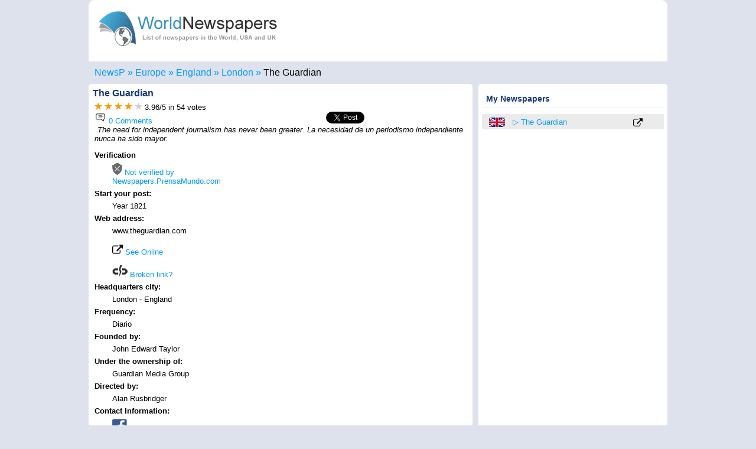

--- FILE ---
content_type: text/html; charset=UTF-8
request_url: https://newspapers.prensamundo.com/england-united-kingdom/london/the-guardian.html
body_size: 10406
content:
<!DOCTYPE html>
<html lang="en">
	<head>
		<meta charset="utf-8">
		<title>▷ The Guardian - London - Newspapers.PrensaMundo.com</title>
		<meta name="DC.language" content="en">
<meta name="viewport" content="width=device-width,initial-scale=1">
<!--[if lt IE 9]>
<script src="http://html5shiv.googlecode.com/svn/trunk/html5.js">
</script>
<![endif]-->
<link rel="icon" href="https://newspapers.prensamundo.com/favicon.ico" sizes="16x16 32x32 48x48" type="image/vnd.microsoft.icon">
<link rel='stylesheet' type='text/css' href='../../..//css/prensamundo.css' media="all">
<link rel="canonical" href="https://newspapers.prensamundo.com/england-united-kingdom/london/the-guardian.html" />
<meta name="robots" content="index, follow">
<meta name="googlebot" content="index, follow">
<script type="text/javascript" src="../../../js/js.js" async>
</script>
<script async src="//pagead2.googlesyndication.com/pagead/js/adsbygoogle.js">
</script>
<script async>(adsbygoogle = window.adsbygoogle || []).push({google_ad_client: "ca-pub-1212625203745378",enable_page_level_ads: true});</script>
<script>var esdiario=false;</script>		<meta name="description" content="The Guardian offers its services in the city of London, The Guardian newspaper contains up-to-date information about what happens in England (United Kingdom)">
		<script>esdiario=true; var externo="out";</script>
		<script type="text/javascript">var votacionActual= 8;</script>
		<meta property="og:url"           content="https://newspapers.prensamundo.com/england-united-kingdom/london/the-guardian.html" />
		<meta property="og:type"          content="website" />
		<meta property="og:title"         content="The Guardian - Newspapers.PrensaMundo.com" />
		<meta property="og:description"   content="The Guardian offers its services in the city of London, The Guardian Newspaper contains up-to-date information about what happens in British/English Newspapers" />
		<meta property="og:image"         content="https://newspapers.prensamundo.com/nuevas_banderas/logo-prensamundo.png" />
		<link rel="alternate" href="https://www.prensamundo.com/inglaterra/londres/the-guardian.html" hreflang="es" />
		<link rel="alternate" href="https://journaux.prensamundo.com/angleterre-royaume-uni/londres/the-guardian.html" hreflang="fr" />
		<link rel="alternate" href="https://jornais.prensamundo.com/inglaterra-reino-unido/londres/the-guardian.html" hreflang="pt" />
		<link rel="alternate" href="https://giornali.prensamundo.com/inghilterra-regno-unito/londra/the-guardian.html" hreflang="it" />
		<link rel="alternate" hreflang="x-default" href="https://www.prensamundo.com/inglaterra/londres/the-guardian.html">
<script type="application/ld+json">
{
  "@context": "https://schema.org/", 
  "@type": "BreadcrumbList", 
  "itemListElement": [{
    "@type": "ListItem", 
    "position": 1, 
    "name": "Newspapers in the World",
    "item": "https://newspapers.prensamundo.com"  
  },{
    "@type": "ListItem", 
    "position": 2, 
    "name": "Europe",
    "item": "https://newspapers.prensamundo.com/europe.htm"  
  },{
    "@type": "ListItem", 
    "position": 3, 
    "name": "England",
    "item": "https://newspapers.prensamundo.com/england-united-kingdom.html"  
  }  ,{
    "@type": "ListItem", 
    "position": 4, 
    "name": "London",
    "item": "https://newspapers.prensamundo.com/england-united-kingdom/london.html"  
  },{
    "@type": "ListItem", 
    "position": 5, 
    "name": "The Guardian",
    "item": "https://newspapers.prensamundo.com/england-united-kingdom/london/the-guardian.html"  
  }]
}
</script>
   </head>
   <body onload="visitas('1373','../../../');refreX('../../../nuevas_banderas/');">
         <header><figure><a href="https://newspapers.prensamundo.com/" title='World newspapers in English'><img src="../../../nuevas_banderas/world-newspapers.png" width="310" height='75' alt="Written press and digital press in English" title="All the newspapers in the world are here" /></a></figure></header>      <nav class='caja'>
	  <ul class="breadcrumb"><li><a href="https://newspapers.prensamundo.com/" title="Newspapers.prensamundo.com"><span>NewsP</span></a></li><li><a href="../../../europe.htm" title='European Newspapers'><span>Europe</span></a></li><li><a href="../../../england-united-kingdom.html" title='British/English Newspapers'><span>England</span></a></li><li><a href="../../../england-united-kingdom/london.html" title='London'><span>London</span></a></li><li><a href="../../../england-united-kingdom/london/the-guardian.html" title="Information, news from The Guardian"><span>The Guardian</span></a></li></ul>
	</nav>
	<div id="fb-root"></div>
  <script>(function(d, s, id) {
    var js, fjs = d.getElementsByTagName(s)[0];
    if (d.getElementById(id)) return;
    js = d.createElement(s); js.id = id;
	js.async=true;
    js.src = "https://connect.facebook.net/en_US/sdk.js#xfbml=1&version=v3.0";
    fjs.parentNode.insertBefore(js, fjs);
  }(document, 'script', 'facebook-jssdk'));</script>
      <section>
        <article>
			<aside class='bloque1'>
			<div>
				<h1> <span>The Guardian</span></h1>
				<div id='subh1'>
				<div id='forDes'>
					<span><span class="estrellas">
					<span><a onmouseover="cargar(1,'../../../nuevas_banderas/');" href="javascript:slc(1,1373,'../../../');" onmouseout="refreX('../../../nuevas_banderas/')" title='Deficient'><img id="est1" height="12" width="13" src="../../../nuevas_banderas/starsi.gif" alt='Deficient' title='1 - Deficient' /></a></span>
					<span><a onmouseover="cargar(2,'../../../nuevas_banderas/');" href="javascript:slc(2,1373,'../../../');" onmouseout="refreX('../../../nuevas_banderas/')" title='Regular'><img id="est2" height="12" width="13" src="../../../nuevas_banderas/starno.gif" alt='Regular' title='2 - Regular' /></a></span>
					<span><a onmouseover="cargar(3,'../../../nuevas_banderas/');" href="javascript:slc(3,1373,'../../../');" onmouseout="refreX('../../../nuevas_banderas/')" title='Good'><img id="est3" height="12" width="13" src="../../../nuevas_banderas/starno.gif" alt='Good' title='3 - Good' /></a></span>
					<span><a onmouseover="cargar(4,'../../../nuevas_banderas/');" href="javascript:slc(4,1373,'../../../');" onmouseout="refreX('../../../nuevas_banderas/')" title='Very good'><img id="est4" height="12" width="13" src="../../../nuevas_banderas/starno.gif" alt='Very good' title='4 - Very good' /></a></span>
					<span><a onmouseover="cargar(5,'../../../nuevas_banderas/');" href="javascript:slc(5,1373,'../../../');" onmouseout="refreX('../../../nuevas_banderas/')" title='Excellent'><img id="est5" height="12" width="13" src="../../../nuevas_banderas/starno.gif" alt='Excellent' title='Excellent' /></a></span> 
					</span>
					</span>
					
					<span> <span id="avg">3.96</span>/<span>5</span>
					</span> in <span id="votos">54</span> votes 
					<span id='mensaje'></span>
				</div>
				
				</div>
				
				</div>
				<div class='shares'><div class='flotaizq'><a href='#comments' title="0 Comments to The Guardian"><img src='../../../nuevas_banderas/comments.png' width='20' height='20' alt="0 Comments The Guardian" title="0 Comments The Guardian"> 0 Comments</a></div>				<div class="fb-like" data-href="http://newspapers.prensamundo.com/england-united-kingdom/london/the-guardian.html" data-layout="button_count" data-action="like" data-size="small" data-show-faces="true" data-share="true"></div><span class='twit'><a href="http://twitter.com/share" class="twitter-share-button" data-count="none">Tweet</a><script type="text/javascript">// <![CDATA[
(function() {
        var twitterScriptTag = document.createElement('script');
        twitterScriptTag.type = 'text/javascript';
        twitterScriptTag.async = true;
        twitterScriptTag.src = '//platform.twitter.com/widgets.js';
        var s = document.getElementsByTagName('script')[0];
        s.parentNode.insertBefore(twitterScriptTag, s);
})();
// ]]></script></span></div>
				</div>
								<div class='p'><p><div><em>The need for independent journalism has never been greater. La necesidad de un periodismo independiente nunca ha sido mayor.</em></div>												<div class='publicidadInterna'><script async src="//pagead2.googlesyndication.com/pagead/js/adsbygoogle.js"></script><!-- PM2019_Bloque1_1 --><ins class="adsbygoogle" style="display:block" data-ad-client="ca-pub-1212625203745378" data-full-width-responsive="true"></ins>
<script>
    if (Math.random() < .5) {
      mySlotId = '7391308623';//PM2019_Bloque1_1
	  AdFormat="auto"
    } else {
      mySlotId = '5433964704';//PM2020_LinksB1
	  AdFormat="link"
    }
    (adsbygoogle = window.adsbygoogle || []).push({
      params: { google_ad_slot: mySlotId,google_ad_format:AdFormat }
    });
</script></div>				<dl>
				<dt>Verification</dt><dd><span><a href='#' title='Newspaper not verified by Newspapers.PrensaMundo.com'><img src='../../../nuevas_banderas/nook.png' width='17' height='20' alt='Newspaper not verified'> Not verified by Newspapers.PrensaMundo.com</a></span></dd>
								<dt>Start your post: </dt><dd>Year 1821</dd>
																<dt>Web address: </dt><dd>www.theguardian.com <br><br><div><a href='http://newspapers.prensamundo.com/england-united-kingdom/london/the-guardian/online.html' rel='nofollow' title="See Online The Guardian" target='_blank'><img src='../../../nuevas_banderas/link-externo.png' width='18' height='18' alt="External Link The Guardian" title="External Link The Guardian"> See Online</a></div><br><div class=''><a href= "javascript:enlaceRoto('www.theguardian.com','../../../')" title='Report broken link'><img src='../../../nuevas_banderas/enlace-roto.gif' width='26' height='20' alt="Report broken link The Guardian" title="Report broken link The Guardian"> Broken link?</a></div></dd>
																<dt>Headquarters city:</dt><dd>London - England</dd>
								<dt>Frequency: </dt><dd>Diario</dd>
												<dt>Founded by:</dt><dd>John Edward Taylor</dd>
												<dt>Under the ownership of: </dt><dd>Guardian Media Group</dd>
												<dt>Directed by:</dt><dd>Alan Rusbridger</dd>
												<dt>Contact Information: </dt>
				<dd>
				<ul>
					<li><a href='https://www.facebook.com/theguardian' title='Facebook The Guardian'><img src='../../../nuevas_banderas/pm-facebook.png' alt='Facebook Account: The Guardian' title='Facebook The Guardian' width='25' height='25'> www.facebook.com/theguardian</a></li>					<li><a href='https://twitter.com/guardian' title='Twitter The Guardian'><img src='../../../nuevas_banderas/pm-twitter.png' alt='Twitter Account: The Guardian' title='Twitter The Guardian' width='25' height='25'> twitter.com/guardian</a></li>					<li><img src='../../../nuevas_banderas/pm-email.png' alt='Email account: The Guardian' title='Email The Guardian' width='25' height='25'> guardian.letters@theguardian.com</li>					<li><img src='../../../nuevas_banderas/telefono.png' alt='Phone The Guardian' title='Phone The Guardian' width='25' height='25'> +44 20 3353 2000</li>					<li><img src='../../../nuevas_banderas/direccion.png' alt='Direction The Guardian' title='Location The Guardian' width='25' height='25'> The Guardian, Kings Place, 90 York Way, London, N1 9GU, United Kingdom.</li>				</ul>
				</dd>
												<dt>Also looked for how: </dt><dd>www.guardian.co.uk</dd>
								</dl>
								<div id='twits'><a class="twitter-timeline" href="https://twitter.com/guardian?ref_src=twsrc%5Etfw"  data-width="100%" data-height="400" data-tweet-limit="2">Tweets</a> <script async src="https://platform.twitter.com/widgets.js" charset="utf-8"></script> </div>				<h2 id='comments'><img src='../../../nuevas_banderas/comments.png' width='20' height='20' alt='Comments The Guardian' title='Comments The Guardian'> Comments and opinions about the newspaper The Guardian</h2><div class='sep sep2'>Be the first to comment on the newspaper The Guardian</div><form method='post' name='f1' id='idenvio' action='#enviado'><fieldset><legend>Write your comment</legend><div class='gray2'>Newspapers.PrensaMundo.com reserves the right to delete comments considered out of place, without the need for prior communication with the user.</div><label><input id="nombre" name="nombre" type="text" placeholder="(*) Type your name" required size="50"></label><label><input id="email" name="email" type="email" placeholder="(*) Email (will not be published)" required size="50"></label><label><textarea id="comment" name="comment" placeholder="(*) Comment... (600 characters allowed)" required maxlength="600"></textarea></label><input type='hidden' name='iddiarioX' id='iddiarioX' value='1373'><input type='button' value='Submit Comment' class='btn' onclick='validar2(this.form,"../../../")'><div class='msg'>(*) Required field</div></fieldset></form>				</p>
				</div>
			</aside>
			<aside class='bloque2'>
			<script>
if (esdiario){
	var url=location.href;
	url=url.split("mundo.com/");
	url=url[1];
	url=url.split("#");
	url=url[0];
	var pais=url.split("/");
	pais=pais[0];
	url=url+","+pais+","+externo;
	var diario=document.title;
	diario=diario.split(" - ");
	diario=diario[0];
	for(i=10;i>0;i--){
			j=i-1;
			if (getCookie("url"+i)==url) { 
				setCookie("per"+i, "", 0);
				setCookie("url"+i, "", 0);
				for (ii=i;ii<=10;ii++){
					ji=ii+1;
					setCookie("per"+ii, getCookie("per"+ji), 365);
					setCookie("url"+ii, getCookie("url"+ji), 365);
				}
			}
	}
	for(i=10;i>1;i--){
			j=i-1;
			if (getCookie("url"+i)!=url) {					
				setCookie("per"+i, getCookie("per"+j), 365);
				setCookie("url"+i, getCookie("url"+j), 365);
			}
	}
	setCookie("per"+1, diario, 365);
	setCookie("url"+1, url, 365);
}
function elim(n){
	setCookie("per"+n, "", 0);
	setCookie("url"+n, "", 0);
	for (ii=n;ii<=10;ii++){
		ji=ii+1;
		setCookie("per"+ii, getCookie("per"+ji), 365);
		setCookie("url"+ii, getCookie("url"+ji), 365);
	}
	location.reload();
	
	/*
	var node = document.getElementById('der' + n);
	node.parentNode.removeChild(node);*/
}
</script>
<script>
if (getCookie("per"+1)!="") document.write("<h2>My Newspapers</h2><ul class='ulder' id='XXX'>");
for(i=1;i<=10;i++){
		if (getCookie("per"+i)!="") {
			soplit = getCookie("url"+i).split(',');
			uno=soplit[0];
			resoplit= uno.split('/');
						resoplit[2]=resoplit[2].replace(".html", "");
						document.write("<li id='der"+i+"'><a href='../../../"+soplit[1]+".html' title='"+soplit[1]+"'><img src='../../../nuevas_banderas/"+soplit[1]+".png' width='27' height='16'></a> <a href='../../../"+soplit[0]+"'>"+getCookie("per"+i)+"</a>");
			if (soplit[2]=="in")
			document.write("<a href='../../../"+resoplit[0]+"/"+resoplit[1]+"/"+resoplit[2]+".html' title='See "+getCookie("per"+i)+"'><img src='../../../nuevas_banderas/link-interno.png' width='16' height='16' alt='Link Newspaper: "+getCookie("per"+i)+"'></a><a href='javascript:elim("+i+")' class='elim' title='Remove'>X</a></li>");
			else 
			document.write("<a href='../../../"+resoplit[0]+"/"+resoplit[1]+"/"+resoplit[2]+"/online.html' title='Ver Jornal Online "+getCookie("per"+i)+"' target='_blank'><img src='../../../nuevas_banderas/link-externo.png' width='16' height='16' alt='External link to "+getCookie("per"+i)+"'></a><a href='javascript:elim("+i+")' class='elim' title='Remove'>X</a></li>");
		}
	}
if (getCookie("per"+1)!="") document.write("</ul>");
</script>
			<div class='pubDerecha'><script async src="https://pagead2.googlesyndication.com/pagead/js/adsbygoogle.js"></script><!-- PM Links resp dere --><ins class="adsbygoogle" style="display:block;width:300px;height:250px" data-ad-client="ca-pub-1212625203745378" data-ad-slot="9581622532" data-ad-format="link" data-full-width-responsive="true"></ins><script> (adsbygoogle = window.adsbygoogle || []).push({});</script></div>						</aside>
		</article>
		<aside class='mod1'>
<h2>Newspapers in English</h2>
<ul><li><a href='https://newspapers.prensamundo.com/united-states.html' title='United States'><img src='https://newspapers.prensamundo.com/nuevas_banderas/united-states.png' width='56' height='33' alt='U.S.' title='U.S.'></a></li><li><a href='https://newspapers.prensamundo.com/england-united-kingdom.html' title='England (United Kingdom)'><img src='https://newspapers.prensamundo.com/nuevas_banderas/england-united-kingdom.png' width='56' height='33' alt='England' title='England'></a></li><li><a href='https://newspapers.prensamundo.com/nigeria.html' title='Nigeria'><img src='https://newspapers.prensamundo.com/nuevas_banderas/nigeria.png' width='56' height='33' alt='Nigeria' title='Nigeria'></a></li><li><a href='https://newspapers.prensamundo.com/philippines.html' title='Philippines'><img src='https://newspapers.prensamundo.com/nuevas_banderas/philippines.png' width='56' height='33' alt='Philippines' title='Philippines'></a></li><li><a href='https://newspapers.prensamundo.com/pakistan.html' title='Pakistan'><img src='https://newspapers.prensamundo.com/nuevas_banderas/pakistan.png' width='56' height='33' alt='Pakistan' title='Pakistan'></a></li><li><a href='https://newspapers.prensamundo.com/hong-kong.html' title='Hong Kong'><img src='https://newspapers.prensamundo.com/nuevas_banderas/hong-kong.png' width='56' height='33' alt='Hong Kong' title='Hong Kong'></a></li><li><a href='https://newspapers.prensamundo.com/singapore.html' title='Singapore'><img src='https://newspapers.prensamundo.com/nuevas_banderas/singapore.png' width='56' height='33' alt='Singapore' title='Singapore'></a></li><li><a href='https://newspapers.prensamundo.com/saint-helena.html' title='Saint Helena'><img src='https://newspapers.prensamundo.com/nuevas_banderas/saint-helena.png' width='56' height='33' alt='Saint Helena' title='Saint Helena'></a></li><li><a href='https://newspapers.prensamundo.com/belize.html' title='Belize'><img src='https://newspapers.prensamundo.com/nuevas_banderas/belize.png' width='56' height='33' alt='Belize' title='Belize'></a></li><li><a href='https://newspapers.prensamundo.com/guyana.html' title='Cooperative Republic of Guyana'><img src='https://newspapers.prensamundo.com/nuevas_banderas/guyana.png' width='56' height='33' alt='Guyana' title='Guyana'></a></li><li><a href='https://newspapers.prensamundo.com/dominica.html' title='Commonwealth of Dominica'><img src='https://newspapers.prensamundo.com/nuevas_banderas/dominica.png' width='56' height='33' alt='Dominica' title='Dominica'></a></li><li><a href='https://newspapers.prensamundo.com/saint-kitts-and-nevis.html' title='Saint Kitts and Nevis'><img src='https://newspapers.prensamundo.com/nuevas_banderas/saint-kitts-and-nevis.png' width='56' height='33' alt='Saint Kitts and Nevis' title='Saint Kitts and Nevis'></a></li><li><a href='https://newspapers.prensamundo.com/st-vincent-and-the-grenadines.html' title='Saint Vincent and Grenadines'><img src='https://newspapers.prensamundo.com/nuevas_banderas/st-vincent-and-the-grenadines.png' width='56' height='33' alt='Saint Vincent and Grenadines' title='Saint Vincent and Grenadines'></a></li><li><a href='https://newspapers.prensamundo.com/saint-lucia.html' title='Saint Lucia'><img src='https://newspapers.prensamundo.com/nuevas_banderas/saint-lucia.png' width='56' height='33' alt='Saint Lucia' title='Saint Lucia'></a></li><li><a href='https://newspapers.prensamundo.com/lesotho.html' title='Kingdom of Lesotho'><img src='https://newspapers.prensamundo.com/nuevas_banderas/lesotho.png' width='56' height='33' alt='Lesotho' title='Lesotho'></a></li><li><a href='https://newspapers.prensamundo.com/rwanda.html' title='Republic of Rwanda'><img src='https://newspapers.prensamundo.com/nuevas_banderas/rwanda.png' width='56' height='33' alt='Rwanda' title='Rwanda'></a></li><li><a href='https://newspapers.prensamundo.com/nauru.html' title='Nauru'><img src='https://newspapers.prensamundo.com/nuevas_banderas/nauru.png' width='56' height='33' alt='Nauru' title='Nauru'></a></li><li><a href='https://newspapers.prensamundo.com/marshall-islands.html' title='Repub. of the Marshall Islands'><img src='https://newspapers.prensamundo.com/nuevas_banderas/marshall-islands.png' width='56' height='33' alt='Marshall Islands' title='Marshall Islands'></a></li><li><a href='https://newspapers.prensamundo.com/tuvalu.html' title='Tuvalu'><img src='https://newspapers.prensamundo.com/nuevas_banderas/tuvalu.png' width='56' height='33' alt='Tuvalu' title='Tuvalu'></a></li><li><a href='https://newspapers.prensamundo.com/kiribati.html' title='Kiribati'><img src='https://newspapers.prensamundo.com/nuevas_banderas/kiribati.png' width='56' height='33' alt='Kiribati' title='Kiribati'></a></li><li><a href='https://newspapers.prensamundo.com/jersey.html' title='Bailiwick of Jersey'><img src='https://newspapers.prensamundo.com/nuevas_banderas/jersey.png' width='56' height='33' alt='Jersey' title='Jersey'></a></li></ul></aside>		<script>function act10(num,t){document.getElementById(t+"1").className = "inact";document.getElementById(t+"2").className = "inact";document.getElementById(t+"3").className = "inact";document.getElementById(t+""+num).className = "act";document.getElementById(t+'101').className='invisible';document.getElementById(t+'102').className='invisible';document.getElementById(t+'103').className='invisible';document.getElementById(t+'10'+num).className='visible';}</script>
<aside class='mod2' id='t10menu'><h2><a href='https://newspapers.prensamundo.com/top-10-newspapers.php' title='World Ranking'>Top 10 Newspapers</a> in english</h2><ul class='t10menu'><li class='act' id='t1'><a href='#t10menu' title='Most visited newspapers' onclick='act10("1","t")'>+ Visited</a></li><li class='inact' id='t2'><a href='#t10menu' title='Top 10 World Ranking' onclick='act10("2","t")'><span>Ranking</span></a></li><li class='inact' id='t3'><a href='#t10menu' title='Top 10 Best voted' onclick='act10("3","t")'><span>Voted</span></a></li></ul><ul id='t101' class='visible'><li><span><a href='#' title='Newspaper not Verified'><img src='https://newspapers.prensamundo.com/nuevas_banderas/notok.png' width='17' height='20' alt='Newspaper not Verified' title='Newspaper not Verified'></a></span><span  class='sp2'><a href='https://newspapers.prensamundo.com/afghanistan/kabul/afghanistan-news.html' title="Afghanistan News">Afghanistan News</a></span><span class='flotader'><a href='https://newspapers.prensamundo.com/afghanistan.html' title="Afghanistan"><img src='https://newspapers.prensamundo.com/nuevas_banderas/afghanistan.png' width='27' height='16' alt='Afghanistan' title='Afghanistan'></a></span><span class='flotader'>1 <img src='https://newspapers.prensamundo.com/nuevas_banderas/starsi.gif' width='13' height='12' alt='1 Stars' title='1 Stars'></span><span class='flotader'><a href='../../../afghanistan/kabul/afghanistan-news/online.html' title="See Afghanistan News" target='_blank'><img src='https://newspapers.prensamundo.com/nuevas_banderas/link-externo.png' width='16' height='16' alt="See Afghanistan News" title="See Afghanistan News"></a></span></li><li><span><a href='#' title='Newspaper not Verified'><img src='https://newspapers.prensamundo.com/nuevas_banderas/notok.png' width='17' height='20' alt='Newspaper not Verified' title='Newspaper not Verified'></a></span><span  class='sp2'><a href='https://newspapers.prensamundo.com/england-united-kingdom/london/the-times.html' title="The Times">The Times</a></span><span class='flotader'><a href='https://newspapers.prensamundo.com/england-united-kingdom.html' title="England (United Kingdom)"><img src='https://newspapers.prensamundo.com/nuevas_banderas/england-united-kingdom.png' width='27' height='16' alt='England' title='England'></a></span><span class='flotader'>2 <img src='https://newspapers.prensamundo.com/nuevas_banderas/starsi.gif' width='13' height='12' alt='2 Stars' title='2 Stars'></span><span class='flotader'><a href='../../../england-united-kingdom/london/the-times/online.html' title="See The Times" target='_blank'><img src='https://newspapers.prensamundo.com/nuevas_banderas/link-externo.png' width='16' height='16' alt="See The Times" title="See The Times"></a></span></li><li><span><a href='#' title='Newspaper not Verified'><img src='https://newspapers.prensamundo.com/nuevas_banderas/notok.png' width='17' height='20' alt='Newspaper not Verified' title='Newspaper not Verified'></a></span><span  class='sp2'><a href='https://newspapers.prensamundo.com/england-united-kingdom/london/the-sun.html' title="The Sun">The Sun</a></span><span class='flotader'><a href='https://newspapers.prensamundo.com/england-united-kingdom.html' title="England (United Kingdom)"><img src='https://newspapers.prensamundo.com/nuevas_banderas/england-united-kingdom.png' width='27' height='16' alt='England' title='England'></a></span><span class='flotader'>1 <img src='https://newspapers.prensamundo.com/nuevas_banderas/starsi.gif' width='13' height='12' alt='1 Stars' title='1 Stars'></span><span class='flotader'><a href='../../../england-united-kingdom/london/the-sun/online.html' title="See The Sun" target='_blank'><img src='https://newspapers.prensamundo.com/nuevas_banderas/link-externo.png' width='16' height='16' alt="See The Sun" title="See The Sun"></a></span></li><li><span><a href='#' title='Newspaper not Verified'><img src='https://newspapers.prensamundo.com/nuevas_banderas/notok.png' width='17' height='20' alt='Newspaper not Verified' title='Newspaper not Verified'></a></span><span  class='sp2'><a href='https://newspapers.prensamundo.com/england-united-kingdom/london/the-guardian.html' title="The Guardian">The Guardian</a></span><span class='flotader'><a href='https://newspapers.prensamundo.com/england-united-kingdom.html' title="England (United Kingdom)"><img src='https://newspapers.prensamundo.com/nuevas_banderas/england-united-kingdom.png' width='27' height='16' alt='England' title='England'></a></span><span class='flotader'>4 <img src='https://newspapers.prensamundo.com/nuevas_banderas/starsi.gif' width='13' height='12' alt='4 Stars' title='4 Stars'></span><span class='flotader'><a href='../../../england-united-kingdom/london/the-guardian/online.html' title="See The Guardian" target='_blank'><img src='https://newspapers.prensamundo.com/nuevas_banderas/link-externo.png' width='16' height='16' alt="See The Guardian" title="See The Guardian"></a></span></li><li><span><a href='#' title='Newspaper not Verified'><img src='https://newspapers.prensamundo.com/nuevas_banderas/notok.png' width='17' height='20' alt='Newspaper not Verified' title='Newspaper not Verified'></a></span><span  class='sp2'><a href='https://newspapers.prensamundo.com/england-united-kingdom/london/daily-mirror.html' title="Daily Mirror">Daily Mirror</a></span><span class='flotader'><a href='https://newspapers.prensamundo.com/england-united-kingdom.html' title="England (United Kingdom)"><img src='https://newspapers.prensamundo.com/nuevas_banderas/england-united-kingdom.png' width='27' height='16' alt='England' title='England'></a></span><span class='flotader'>4 <img src='https://newspapers.prensamundo.com/nuevas_banderas/starsi.gif' width='13' height='12' alt='4 Stars' title='4 Stars'></span><span class='flotader'><a href='../../../england-united-kingdom/london/daily-mirror/online.html' title="See Daily Mirror" target='_blank'><img src='https://newspapers.prensamundo.com/nuevas_banderas/link-externo.png' width='16' height='16' alt="See Daily Mirror" title="See Daily Mirror"></a></span></li><li><span><a href='#' title='Newspaper not Verified'><img src='https://newspapers.prensamundo.com/nuevas_banderas/notok.png' width='17' height='20' alt='Newspaper not Verified' title='Newspaper not Verified'></a></span><span  class='sp2'><a href='https://newspapers.prensamundo.com/england-united-kingdom/london/daily-mail.html' title="Daily Mail">Daily Mail</a></span><span class='flotader'><a href='https://newspapers.prensamundo.com/england-united-kingdom.html' title="England (United Kingdom)"><img src='https://newspapers.prensamundo.com/nuevas_banderas/england-united-kingdom.png' width='27' height='16' alt='England' title='England'></a></span><span class='flotader'>5 <img src='https://newspapers.prensamundo.com/nuevas_banderas/starsi.gif' width='13' height='12' alt='5 Stars' title='5 Stars'></span><span class='flotader'><a href='../../../england-united-kingdom/london/daily-mail/online.html' title="See Daily Mail" target='_blank'><img src='https://newspapers.prensamundo.com/nuevas_banderas/link-externo.png' width='16' height='16' alt="See Daily Mail" title="See Daily Mail"></a></span></li><li><span><a href='#' title='Newspaper not Verified'><img src='https://newspapers.prensamundo.com/nuevas_banderas/notok.png' width='17' height='20' alt='Newspaper not Verified' title='Newspaper not Verified'></a></span><span  class='sp2'><a href='https://newspapers.prensamundo.com/united-states/winlock/lewis-county-news.html' title="Lewis County News">Lewis County News</a></span><span class='flotader'><a href='https://newspapers.prensamundo.com/united-states.html' title="United States"><img src='https://newspapers.prensamundo.com/nuevas_banderas/united-states.png' width='27' height='16' alt='U.S.' title='U.S.'></a></span><span class='flotader'>1 <img src='https://newspapers.prensamundo.com/nuevas_banderas/starsi.gif' width='13' height='12' alt='1 Stars' title='1 Stars'></span><span class='flotader'><a href='../../../united-states/winlock/lewis-county-news/online.html' title="See Lewis County News" target='_blank'><img src='https://newspapers.prensamundo.com/nuevas_banderas/link-externo.png' width='16' height='16' alt="See Lewis County News" title="See Lewis County News"></a></span></li><li><span><a href='#' title='Newspaper not Verified'><img src='https://newspapers.prensamundo.com/nuevas_banderas/notok.png' width='17' height='20' alt='Newspaper not Verified' title='Newspaper not Verified'></a></span><span  class='sp2'><a href='https://newspapers.prensamundo.com/united-states/martha-s-vineyard/vineyard-gazette.html' title="Vineyard Gazette">Vineyard Gazette</a></span><span class='flotader'><a href='https://newspapers.prensamundo.com/united-states.html' title="United States"><img src='https://newspapers.prensamundo.com/nuevas_banderas/united-states.png' width='27' height='16' alt='U.S.' title='U.S.'></a></span><span class='flotader'>4 <img src='https://newspapers.prensamundo.com/nuevas_banderas/starsi.gif' width='13' height='12' alt='4 Stars' title='4 Stars'></span><span class='flotader'><a href='../../../united-states/martha-s-vineyard/vineyard-gazette/online.html' title="See Vineyard Gazette" target='_blank'><img src='https://newspapers.prensamundo.com/nuevas_banderas/link-externo.png' width='16' height='16' alt="See Vineyard Gazette" title="See Vineyard Gazette"></a></span></li><li><span><a href='#' title='Newspaper not Verified'><img src='https://newspapers.prensamundo.com/nuevas_banderas/notok.png' width='17' height='20' alt='Newspaper not Verified' title='Newspaper not Verified'></a></span><span  class='sp2'><a href='https://newspapers.prensamundo.com/england-united-kingdom/glasgow/daily-record.html' title="Daily Record">Daily Record</a></span><span class='flotader'><a href='https://newspapers.prensamundo.com/england-united-kingdom.html' title="England (United Kingdom)"><img src='https://newspapers.prensamundo.com/nuevas_banderas/england-united-kingdom.png' width='27' height='16' alt='England' title='England'></a></span><span class='flotader'>5 <img src='https://newspapers.prensamundo.com/nuevas_banderas/starsi.gif' width='13' height='12' alt='5 Stars' title='5 Stars'></span><span class='flotader'><a href='../../../england-united-kingdom/glasgow/daily-record/online.html' title="See Daily Record" target='_blank'><img src='https://newspapers.prensamundo.com/nuevas_banderas/link-externo.png' width='16' height='16' alt="See Daily Record" title="See Daily Record"></a></span></li><li><span><a href='#' title='Newspaper not Verified'><img src='https://newspapers.prensamundo.com/nuevas_banderas/notok.png' width='17' height='20' alt='Newspaper not Verified' title='Newspaper not Verified'></a></span><span  class='sp2'><a href='https://newspapers.prensamundo.com/england-united-kingdom/london/daily-express.html' title="Daily Express">Daily Express</a></span><span class='flotader'><a href='https://newspapers.prensamundo.com/england-united-kingdom.html' title="England (United Kingdom)"><img src='https://newspapers.prensamundo.com/nuevas_banderas/england-united-kingdom.png' width='27' height='16' alt='England' title='England'></a></span><span class='flotader'>5 <img src='https://newspapers.prensamundo.com/nuevas_banderas/starsi.gif' width='13' height='12' alt='5 Stars' title='5 Stars'></span><span class='flotader'><a href='../../../england-united-kingdom/london/daily-express/online.html' title="See Daily Express" target='_blank'><img src='https://newspapers.prensamundo.com/nuevas_banderas/link-externo.png' width='16' height='16' alt="See Daily Express" title="See Daily Express"></a></span></li></ul><ul id='t102' class='invisible'><li><span><img src='https://newspapers.prensamundo.com/nuevas_banderas/notok.png' width='17' height='20' alt='Newspaper not Verified' title='Newspaper not Verified'></span><span  class='sp2'><a href='https://newspapers.prensamundo.com/china/beijing/xihua.html' title="Xihua">Xihua</a></span><span class='flotader'><a href='https://newspapers.prensamundo.com/china.html' title="China"><img src='https://newspapers.prensamundo.com/nuevas_banderas/china.png' width='27' height='16' alt='China' title='China'></a></span><span class='flotader'>5 <img src='https://newspapers.prensamundo.com/nuevas_banderas/starsi.gif' width='13' height='12' alt='5 Stars' title='5 Stars'></span><span class='flotader'><a href='../../../china/beijing/xihua/online.html' title="See Xihua" target='_blank'><img src='https://newspapers.prensamundo.com/nuevas_banderas/link-externo.png' width='16' height='16' alt="See Xihua" title="See Xihua"></a></span></li><li><span><img src='https://newspapers.prensamundo.com/nuevas_banderas/notok.png' width='17' height='20' alt='Newspaper not Verified' title='Newspaper not Verified'></span><span  class='sp2'><a href='https://newspapers.prensamundo.com/united-states/new-york/the-new-york-times.html' title="The New York Times">The New York Times</a></span><span class='flotader'><a href='https://newspapers.prensamundo.com/united-states.html' title="United States"><img src='https://newspapers.prensamundo.com/nuevas_banderas/united-states.png' width='27' height='16' alt='U.S.' title='U.S.'></a></span><span class='flotader'>5 <img src='https://newspapers.prensamundo.com/nuevas_banderas/starsi.gif' width='13' height='12' alt='5 Stars' title='5 Stars'></span><span class='flotader'><a href='../../../united-states/new-york/the-new-york-times/online.html' title="See The New York Times" target='_blank'><img src='https://newspapers.prensamundo.com/nuevas_banderas/link-externo.png' width='16' height='16' alt="See The New York Times" title="See The New York Times"></a></span></li><li><span><img src='https://newspapers.prensamundo.com/nuevas_banderas/notok.png' width='17' height='20' alt='Newspaper not Verified' title='Newspaper not Verified'></span><span  class='sp2'><a href='https://newspapers.prensamundo.com/england-united-kingdom/london/the-guardian.html' title="The Guardian">The Guardian</a></span><span class='flotader'><a href='https://newspapers.prensamundo.com/england-united-kingdom.html' title="England (United Kingdom)"><img src='https://newspapers.prensamundo.com/nuevas_banderas/england-united-kingdom.png' width='27' height='16' alt='England' title='England'></a></span><span class='flotader'>4 <img src='https://newspapers.prensamundo.com/nuevas_banderas/starsi.gif' width='13' height='12' alt='4 Stars' title='4 Stars'></span><span class='flotader'><a href='../../../england-united-kingdom/london/the-guardian/online.html' title="See The Guardian" target='_blank'><img src='https://newspapers.prensamundo.com/nuevas_banderas/link-externo.png' width='16' height='16' alt="See The Guardian" title="See The Guardian"></a></span></li><li><span><img src='https://newspapers.prensamundo.com/nuevas_banderas/notok.png' width='17' height='20' alt='Newspaper not Verified' title='Newspaper not Verified'></span><span  class='sp2'><a href='https://newspapers.prensamundo.com/united-states/washington/washington-post.html' title="Washington Post">Washington Post</a></span><span class='flotader'><a href='https://newspapers.prensamundo.com/united-states.html' title="United States"><img src='https://newspapers.prensamundo.com/nuevas_banderas/united-states.png' width='27' height='16' alt='U.S.' title='U.S.'></a></span><span class='flotader'>5 <img src='https://newspapers.prensamundo.com/nuevas_banderas/starsi.gif' width='13' height='12' alt='5 Stars' title='5 Stars'></span><span class='flotader'><a href='../../../united-states/washington/washington-post/online.html' title="See Washington Post" target='_blank'><img src='https://newspapers.prensamundo.com/nuevas_banderas/link-externo.png' width='16' height='16' alt="See Washington Post" title="See Washington Post"></a></span></li><li><span><img src='https://newspapers.prensamundo.com/nuevas_banderas/notok.png' width='17' height='20' alt='Newspaper not Verified' title='Newspaper not Verified'></span><span  class='sp2'><a href='https://newspapers.prensamundo.com/england-united-kingdom/london/daily-mail.html' title="Daily Mail">Daily Mail</a></span><span class='flotader'><a href='https://newspapers.prensamundo.com/england-united-kingdom.html' title="England (United Kingdom)"><img src='https://newspapers.prensamundo.com/nuevas_banderas/england-united-kingdom.png' width='27' height='16' alt='England' title='England'></a></span><span class='flotader'>5 <img src='https://newspapers.prensamundo.com/nuevas_banderas/starsi.gif' width='13' height='12' alt='5 Stars' title='5 Stars'></span><span class='flotader'><a href='../../../england-united-kingdom/london/daily-mail/online.html' title="See Daily Mail" target='_blank'><img src='https://newspapers.prensamundo.com/nuevas_banderas/link-externo.png' width='16' height='16' alt="See Daily Mail" title="See Daily Mail"></a></span></li><li><span><img src='https://newspapers.prensamundo.com/nuevas_banderas/notok.png' width='17' height='20' alt='Newspaper not Verified' title='Newspaper not Verified'></span><span  class='sp2'><a href='https://newspapers.prensamundo.com/united-states/cambridge/the-tech.html' title="The Tech">The Tech</a></span><span class='flotader'><a href='https://newspapers.prensamundo.com/united-states.html' title="United States"><img src='https://newspapers.prensamundo.com/nuevas_banderas/united-states.png' width='27' height='16' alt='U.S.' title='U.S.'></a></span><span class='flotader'>5 <img src='https://newspapers.prensamundo.com/nuevas_banderas/starsi.gif' width='13' height='12' alt='5 Stars' title='5 Stars'></span><span class='flotader'><a href='../../../united-states/cambridge/the-tech/online.html' title="See The Tech" target='_blank'><img src='https://newspapers.prensamundo.com/nuevas_banderas/link-externo.png' width='16' height='16' alt="See The Tech" title="See The Tech"></a></span></li><li><span><img src='https://newspapers.prensamundo.com/nuevas_banderas/notok.png' width='17' height='20' alt='Newspaper not Verified' title='Newspaper not Verified'></span><span  class='sp2'><a href='https://newspapers.prensamundo.com/united-states/silver-spring/usa-today.html' title="USA Today">USA Today</a></span><span class='flotader'><a href='https://newspapers.prensamundo.com/united-states.html' title="United States"><img src='https://newspapers.prensamundo.com/nuevas_banderas/united-states.png' width='27' height='16' alt='U.S.' title='U.S.'></a></span><span class='flotader'>5 <img src='https://newspapers.prensamundo.com/nuevas_banderas/starsi.gif' width='13' height='12' alt='5 Stars' title='5 Stars'></span><span class='flotader'><a href='../../../united-states/silver-spring/usa-today/online.html' title="See USA Today" target='_blank'><img src='https://newspapers.prensamundo.com/nuevas_banderas/link-externo.png' width='16' height='16' alt="See USA Today" title="See USA Today"></a></span></li><li><span><img src='https://newspapers.prensamundo.com/nuevas_banderas/notok.png' width='17' height='20' alt='Newspaper not Verified' title='Newspaper not Verified'></span><span  class='sp2'><a href='https://newspapers.prensamundo.com/united-states/mclean/usa-today.html' title="USA Today">USA Today</a></span><span class='flotader'><a href='https://newspapers.prensamundo.com/united-states.html' title="United States"><img src='https://newspapers.prensamundo.com/nuevas_banderas/united-states.png' width='27' height='16' alt='U.S.' title='U.S.'></a></span><span class='flotader'>5 <img src='https://newspapers.prensamundo.com/nuevas_banderas/starsi.gif' width='13' height='12' alt='5 Stars' title='5 Stars'></span><span class='flotader'><a href='../../../united-states/mclean/usa-today/online.html' title="See USA Today" target='_blank'><img src='https://newspapers.prensamundo.com/nuevas_banderas/link-externo.png' width='16' height='16' alt="See USA Today" title="See USA Today"></a></span></li><li><span><img src='https://newspapers.prensamundo.com/nuevas_banderas/notok.png' width='17' height='20' alt='Newspaper not Verified' title='Newspaper not Verified'></span><span  class='sp2'><a href='https://newspapers.prensamundo.com/united-states/new-york/wall-street-journal-personal-technology.html' title="Wall Street Journal/Personal Technology">Wall Street Journal/Personal Technology</a></span><span class='flotader'><a href='https://newspapers.prensamundo.com/united-states.html' title="United States"><img src='https://newspapers.prensamundo.com/nuevas_banderas/united-states.png' width='27' height='16' alt='U.S.' title='U.S.'></a></span><span class='flotader'>5 <img src='https://newspapers.prensamundo.com/nuevas_banderas/starsi.gif' width='13' height='12' alt='5 Stars' title='5 Stars'></span><span class='flotader'><a href='../../../united-states/new-york/wall-street-journal-personal-technology/online.html' title="See Wall Street Journal/Personal Technology" target='_blank'><img src='https://newspapers.prensamundo.com/nuevas_banderas/link-externo.png' width='16' height='16' alt="See Wall Street Journal/Personal Technology" title="See Wall Street Journal/Personal Technology"></a></span></li><li><span><img src='https://newspapers.prensamundo.com/nuevas_banderas/notok.png' width='17' height='20' alt='Newspaper not Verified' title='Newspaper not Verified'></span><span  class='sp2'><a href='https://newspapers.prensamundo.com/united-states/new-york/wall-street-journal.html' title="Wall Street Journal">Wall Street Journal</a></span><span class='flotader'><a href='https://newspapers.prensamundo.com/united-states.html' title="United States"><img src='https://newspapers.prensamundo.com/nuevas_banderas/united-states.png' width='27' height='16' alt='U.S.' title='U.S.'></a></span><span class='flotader'>5 <img src='https://newspapers.prensamundo.com/nuevas_banderas/starsi.gif' width='13' height='12' alt='5 Stars' title='5 Stars'></span><span class='flotader'><a href='../../../united-states/new-york/wall-street-journal/online.html' title="See Wall Street Journal" target='_blank'><img src='https://newspapers.prensamundo.com/nuevas_banderas/link-externo.png' width='16' height='16' alt="See Wall Street Journal" title="See Wall Street Journal"></a></span></li></ul><ul id='t103' class='invisible'><li><span><img src='https://newspapers.prensamundo.com/nuevas_banderas/notok.png' width='17' height='20' alt='Newspaper not Verified' title='Newspaper not Verified'></span><span  class='sp2'><a href='https://newspapers.prensamundo.com/england-united-kingdom/glasgow/daily-record.html' title="Daily Record">Daily Record</a></span><span class='flotader'><a href='https://newspapers.prensamundo.com/england-united-kingdom.html' title="England (United Kingdom)"><img src='https://newspapers.prensamundo.com/nuevas_banderas/england-united-kingdom.png' width='27' height='16' alt='England' title='England'></a></span><span class='flotader'>5 <img src='https://newspapers.prensamundo.com/nuevas_banderas/starsi.gif' width='13' height='12' alt='5 Stars' title='5 Stars'></span><span class='flotader'><a href='../../../england-united-kingdom/glasgow/daily-record/online.html' title="See Daily Record" target='_blank'><img src='https://newspapers.prensamundo.com/nuevas_banderas/link-externo.png' width='16' height='16' alt="See Daily Record" title="See Daily Record"></a></span></li><li><span><img src='https://newspapers.prensamundo.com/nuevas_banderas/notok.png' width='17' height='20' alt='Newspaper not Verified' title='Newspaper not Verified'></span><span  class='sp2'><a href='https://newspapers.prensamundo.com/england-united-kingdom/london/daily-express.html' title="Daily Express">Daily Express</a></span><span class='flotader'><a href='https://newspapers.prensamundo.com/england-united-kingdom.html' title="England (United Kingdom)"><img src='https://newspapers.prensamundo.com/nuevas_banderas/england-united-kingdom.png' width='27' height='16' alt='England' title='England'></a></span><span class='flotader'>5 <img src='https://newspapers.prensamundo.com/nuevas_banderas/starsi.gif' width='13' height='12' alt='5 Stars' title='5 Stars'></span><span class='flotader'><a href='../../../england-united-kingdom/london/daily-express/online.html' title="See Daily Express" target='_blank'><img src='https://newspapers.prensamundo.com/nuevas_banderas/link-externo.png' width='16' height='16' alt="See Daily Express" title="See Daily Express"></a></span></li><li><span><img src='https://newspapers.prensamundo.com/nuevas_banderas/notok.png' width='17' height='20' alt='Newspaper not Verified' title='Newspaper not Verified'></span><span  class='sp2'><a href='https://newspapers.prensamundo.com/united-states/cleveland/plain-dealer.html' title="Plain Dealer">Plain Dealer</a></span><span class='flotader'><a href='https://newspapers.prensamundo.com/united-states.html' title="United States"><img src='https://newspapers.prensamundo.com/nuevas_banderas/united-states.png' width='27' height='16' alt='U.S.' title='U.S.'></a></span><span class='flotader'>5 <img src='https://newspapers.prensamundo.com/nuevas_banderas/starsi.gif' width='13' height='12' alt='5 Stars' title='5 Stars'></span><span class='flotader'><a href='../../../united-states/cleveland/plain-dealer/online.html' title="See Plain Dealer" target='_blank'><img src='https://newspapers.prensamundo.com/nuevas_banderas/link-externo.png' width='16' height='16' alt="See Plain Dealer" title="See Plain Dealer"></a></span></li><li><span><img src='https://newspapers.prensamundo.com/nuevas_banderas/notok.png' width='17' height='20' alt='Newspaper not Verified' title='Newspaper not Verified'></span><span  class='sp2'><a href='https://newspapers.prensamundo.com/england-united-kingdom/london/financial-times.html' title="Financial Times">Financial Times</a></span><span class='flotader'><a href='https://newspapers.prensamundo.com/england-united-kingdom.html' title="England (United Kingdom)"><img src='https://newspapers.prensamundo.com/nuevas_banderas/england-united-kingdom.png' width='27' height='16' alt='England' title='England'></a></span><span class='flotader'>5 <img src='https://newspapers.prensamundo.com/nuevas_banderas/starsi.gif' width='13' height='12' alt='5 Stars' title='5 Stars'></span><span class='flotader'><a href='../../../england-united-kingdom/london/financial-times/online.html' title="See Financial Times" target='_blank'><img src='https://newspapers.prensamundo.com/nuevas_banderas/link-externo.png' width='16' height='16' alt="See Financial Times" title="See Financial Times"></a></span></li><li><span><img src='https://newspapers.prensamundo.com/nuevas_banderas/notok.png' width='17' height='20' alt='Newspaper not Verified' title='Newspaper not Verified'></span><span  class='sp2'><a href='https://newspapers.prensamundo.com/united-states/philadelphia/philadelphia-inquirer.html' title="Philadelphia Inquirer">Philadelphia Inquirer</a></span><span class='flotader'><a href='https://newspapers.prensamundo.com/united-states.html' title="United States"><img src='https://newspapers.prensamundo.com/nuevas_banderas/united-states.png' width='27' height='16' alt='U.S.' title='U.S.'></a></span><span class='flotader'>5 <img src='https://newspapers.prensamundo.com/nuevas_banderas/starsi.gif' width='13' height='12' alt='5 Stars' title='5 Stars'></span><span class='flotader'><a href='../../../united-states/philadelphia/philadelphia-inquirer/online.html' title="See Philadelphia Inquirer" target='_blank'><img src='https://newspapers.prensamundo.com/nuevas_banderas/link-externo.png' width='16' height='16' alt="See Philadelphia Inquirer" title="See Philadelphia Inquirer"></a></span></li><li><span><img src='https://newspapers.prensamundo.com/nuevas_banderas/notok.png' width='17' height='20' alt='Newspaper not Verified' title='Newspaper not Verified'></span><span  class='sp2'><a href='https://newspapers.prensamundo.com/bahamas/nassau/tribune-242.html' title="The Tribune">The Tribune</a></span><span class='flotader'><a href='https://newspapers.prensamundo.com/bahamas.html' title="Bahamas"><img src='https://newspapers.prensamundo.com/nuevas_banderas/bahamas.png' width='27' height='16' alt='Bahamas' title='Bahamas'></a></span><span class='flotader'>5 <img src='https://newspapers.prensamundo.com/nuevas_banderas/starsi.gif' width='13' height='12' alt='5 Stars' title='5 Stars'></span><span class='flotader'><a href='../../../bahamas/nassau/tribune-242/online.html' title="See The Tribune" target='_blank'><img src='https://newspapers.prensamundo.com/nuevas_banderas/link-externo.png' width='16' height='16' alt="See The Tribune" title="See The Tribune"></a></span></li><li><span><img src='https://newspapers.prensamundo.com/nuevas_banderas/notok.png' width='17' height='20' alt='Newspaper not Verified' title='Newspaper not Verified'></span><span  class='sp2'><a href='https://newspapers.prensamundo.com/united-states/new-city/rockland-journal-news.html' title="Rockland Journal News">Rockland Journal News</a></span><span class='flotader'><a href='https://newspapers.prensamundo.com/united-states.html' title="United States"><img src='https://newspapers.prensamundo.com/nuevas_banderas/united-states.png' width='27' height='16' alt='U.S.' title='U.S.'></a></span><span class='flotader'>5 <img src='https://newspapers.prensamundo.com/nuevas_banderas/starsi.gif' width='13' height='12' alt='5 Stars' title='5 Stars'></span><span class='flotader'><a href='../../../united-states/new-city/rockland-journal-news/online.html' title="See Rockland Journal News" target='_blank'><img src='https://newspapers.prensamundo.com/nuevas_banderas/link-externo.png' width='16' height='16' alt="See Rockland Journal News" title="See Rockland Journal News"></a></span></li><li><span><img src='https://newspapers.prensamundo.com/nuevas_banderas/notok.png' width='17' height='20' alt='Newspaper not Verified' title='Newspaper not Verified'></span><span  class='sp2'><a href='https://newspapers.prensamundo.com/united-states/new-york/wall-street-journal-personal-technology.html' title="Wall Street Journal/Personal Technology">Wall Street Journal/Personal Technology</a></span><span class='flotader'><a href='https://newspapers.prensamundo.com/united-states.html' title="United States"><img src='https://newspapers.prensamundo.com/nuevas_banderas/united-states.png' width='27' height='16' alt='U.S.' title='U.S.'></a></span><span class='flotader'>5 <img src='https://newspapers.prensamundo.com/nuevas_banderas/starsi.gif' width='13' height='12' alt='5 Stars' title='5 Stars'></span><span class='flotader'><a href='../../../united-states/new-york/wall-street-journal-personal-technology/online.html' title="See Wall Street Journal/Personal Technology" target='_blank'><img src='https://newspapers.prensamundo.com/nuevas_banderas/link-externo.png' width='16' height='16' alt="See Wall Street Journal/Personal Technology" title="See Wall Street Journal/Personal Technology"></a></span></li><li><span><img src='https://newspapers.prensamundo.com/nuevas_banderas/notok.png' width='17' height='20' alt='Newspaper not Verified' title='Newspaper not Verified'></span><span  class='sp2'><a href='https://newspapers.prensamundo.com/united-states/tucson/arizona-daily-star.html' title="Arizona Daily Star">Arizona Daily Star</a></span><span class='flotader'><a href='https://newspapers.prensamundo.com/united-states.html' title="United States"><img src='https://newspapers.prensamundo.com/nuevas_banderas/united-states.png' width='27' height='16' alt='U.S.' title='U.S.'></a></span><span class='flotader'>5 <img src='https://newspapers.prensamundo.com/nuevas_banderas/starsi.gif' width='13' height='12' alt='5 Stars' title='5 Stars'></span><span class='flotader'><a href='../../../united-states/tucson/arizona-daily-star/online.html' title="See Arizona Daily Star" target='_blank'><img src='https://newspapers.prensamundo.com/nuevas_banderas/link-externo.png' width='16' height='16' alt="See Arizona Daily Star" title="See Arizona Daily Star"></a></span></li><li><span><img src='https://newspapers.prensamundo.com/nuevas_banderas/notok.png' width='17' height='20' alt='Newspaper not Verified' title='Newspaper not Verified'></span><span  class='sp2'><a href='https://newspapers.prensamundo.com/united-states/miami/miami-new-times.html' title="Miami New Times">Miami New Times</a></span><span class='flotader'><a href='https://newspapers.prensamundo.com/united-states.html' title="United States"><img src='https://newspapers.prensamundo.com/nuevas_banderas/united-states.png' width='27' height='16' alt='U.S.' title='U.S.'></a></span><span class='flotader'>5 <img src='https://newspapers.prensamundo.com/nuevas_banderas/starsi.gif' width='13' height='12' alt='5 Stars' title='5 Stars'></span><span class='flotader'><a href='../../../united-states/miami/miami-new-times/online.html' title="See Miami New Times" target='_blank'><img src='https://newspapers.prensamundo.com/nuevas_banderas/link-externo.png' width='16' height='16' alt="See Miami New Times" title="See Miami New Times"></a></span></li></ul></aside>		<aside class='mod3'><h2>Last Comments</h2><span class='per'><a href='https://newspapers.prensamundo.com/england-united-kingdom/london/the-times.html' title="The Times">The Times</a> (<a href='https://newspapers.prensamundo.com/england-united-kingdom/london/the-times.html#comments' title="The Times">1 comment</a>)</span><br><span class='per'><b>Peter Andre:</b></span><div class="caja3 s3before"> <div class='comMenu'>Please more information about the Coronavirus (Covid-19), persons inffected, real stats.</div><span class='det'>03/04/2020 00:01</span><br></div></aside>		<aside class='mod4'><h2><a href='https://www.prensamundo.com/acercade.php' title='About Prensamundo Espanhol'>About Prensamundo</a></h2><p>The Newspapers.PrensaMundo.com arises from a global need to be informed, having a collection with more than 13,000 newspapers from around the world has not been a simple task.</p><p>We have a database of more than 13,000 newspapers in about 6,000 cities and in more than 200 independent countries and regions.</p><p>It's been 17 years at the service of our users.</p></aside>		<aside class='mod5'><h2>Social networks (Spanish)</h2><ul><li><img src='https://newspapers.prensamundo.com/nuevas_banderas/pm-facebook.png' alt='Facebook Account PrensaMundo' title='Facebook PrensaMundo' width='25' height='25'><span><a href='https://www.facebook.com/prensamundo/' title='Prensa del Mundo en Facebook'>Facebook.com/PrensaMundo/</a></span></li><li><img src='https://newspapers.prensamundo.com/nuevas_banderas/pm-twitter.png' alt='Twitter Account PrensaMundo' title='Twitter PrensaMundo' width='25' height='25'><span><a href='https://twitter.com/prensamundo' title='Prensa del Mundo en Twitter'>Twitter.com/PrensaMundo</a></span></li><li><img src='https://newspapers.prensamundo.com/nuevas_banderas/pm-instagram.png' alt='Instagram Account PrensaMundo' title='Instagram PrensaMundo' width='25' height='25'><span><a href='https://www.instagram.com/prensamundo/' title='Prensa escrita en Instagram'>Instagram/Prensamundo/</a></span></li><li><img src='https://newspapers.prensamundo.com/nuevas_banderas/pm-email.png' alt='Email Account PrensaMundo' title='Email PrensaMundo' width='25' height='25'><span><a href="mailto:info@prensamundo.com?subject=Contacto%20Con%20PrensaMundo" title='Contáctanos'>info@prensamundo.com</a></span></li><li><img src='https://newspapers.prensamundo.com/nuevas_banderas/pm-whatsapp.png' alt='Whatsapp Account PrensaMundo' title='Whatsapp PrensaMundo' width='25' height='25'><span><a href='https://wa.me/584164969027' title='Chat with us'>+584164969027</a></span></li></ul></aside> 
 		<aside class='mod6'><h2>Suggest new diary</h2><div id='fmod6'><form method='post' id='f1'><input type='text' name='f1diario' id='f1diario' placeholder='Newspaper'><input type='text' name='f1web' id='f1web' placeholder='Site'><input type='text' name='f1ciudad' id='f1ciudad' placeholder='City / State'><input type='button' value='Send' class='btn' onclick='validar(this.form,"../../../")'></form></div><span class='msg'>One (1) suggestion per day allowed</span></aside>      </section><footer class='caja'>&copy; 2008-2026 All rights reserved<br />Newspapers.PrensaMundo.com - Newspapers in the World. <nav class="menubajo"><ul><li><a href="../../../continents.html" rel="nofollow" title="Continents">Continents</a></li><li><a href="../../../economys-newspapers.php" title="Daily economy and finance newspapers">Economy<span class='no480'> Newspapers</span></a></li><li><a href="../../../sports-newspapers.php" title="Daily sports newspapers">Sports<span class='no480'> Newspapers</span></a></li></ul></nav></footer></body></html>

--- FILE ---
content_type: text/html; charset=utf-8
request_url: https://www.google.com/recaptcha/api2/aframe
body_size: 265
content:
<!DOCTYPE HTML><html><head><meta http-equiv="content-type" content="text/html; charset=UTF-8"></head><body><script nonce="S6gi9fx2EgaApUIA7M1MCA">/** Anti-fraud and anti-abuse applications only. See google.com/recaptcha */ try{var clients={'sodar':'https://pagead2.googlesyndication.com/pagead/sodar?'};window.addEventListener("message",function(a){try{if(a.source===window.parent){var b=JSON.parse(a.data);var c=clients[b['id']];if(c){var d=document.createElement('img');d.src=c+b['params']+'&rc='+(localStorage.getItem("rc::a")?sessionStorage.getItem("rc::b"):"");window.document.body.appendChild(d);sessionStorage.setItem("rc::e",parseInt(sessionStorage.getItem("rc::e")||0)+1);localStorage.setItem("rc::h",'1769552519628');}}}catch(b){}});window.parent.postMessage("_grecaptcha_ready", "*");}catch(b){}</script></body></html>

--- FILE ---
content_type: application/x-javascript
request_url: https://newspapers.prensamundo.com/js/js.js
body_size: 516
content:
function creaAjax(){var e=!1;try{e=new ActiveXObject("Msxml2.XMLHTTP")}catch(t){try{e=new ActiveXObject("Microsoft.XMLHTTP")}catch(t){e=!1}}return e||"undefined"==typeof XMLHttpRequest||(e=new XMLHttpRequest),e}function FAjax(e,t,o,n,i,a){var r=creaAjax(),d=document.getElementById(t);r.open("POST",e,!0),r.onreadystatechange=function(){if(1==r.readyState)d.innerHTML="<img src='"+i+"nuevas_banderas/img-ajax.gif'>";else if(4==r.readyState)if(200==r.status){if(null!=t&&(d.innerHTML=r.responseText),1==a){voto=1;var o=r.responseText.split("#"),n=o[o.length-1];o.length>2&&(document.getElementById("avg").innerHTML=o[0],document.getElementById("votos").innerHTML=o[1],votacionActual=o[2],refreX(i+"nuevas_banderas/")),d.innerHTML=n}}else 404==r.status?alert("The direction does not exist "+e):alert("Error: ".ajax.status)},r.setRequestHeader("Content-Type","application/x-www-form-urlencoded"),r.send(o)}function validar(e,t){return diario=document.getElementById("f1diario").value,web=document.getElementById("f1web").value,ciudad=document.getElementById("f1ciudad").value,""==diario?(alert("You must write the name of the newspaper"),void document.getElementById("f1diario").focus()):""==web?(alert("You must write the web page"),void document.getElementById("f1web").focus()):""==ciudad?(alert("You must write the location of the diary"),void document.getElementById("f1ciudad").focus()):void FAjax(t+"ajx/sugiereDiario.php","fmod6","diario="+diario+"&web="+web+"&ciudad="+ciudad,"POST",t)}function validar2(e,t){return nombre=document.getElementById("nombre").value,email=document.getElementById("email").value,comment=document.getElementById("comment").value,iddiario=document.getElementById("iddiarioX").value,""==nombre?(alert("You must write your name"),void document.getElementById("nombre").focus()):""==email?(alert("You must write your email"),void document.getElementById("email").focus()):""==comment?(alert("You must write your comment"),void document.getElementById("comment").focus()):void FAjax(t+"ajx/comentaDiario.php","idenvio","nombre="+nombre+"&email="+email+"&comment="+comment+"&iddiario="+iddiario,"POST",t)}function brokeLink(e,t,o){FAjax(o+"ajx/enlaceRoto.php",null,"url="+e+"&mensaje="+t,"POST",o)}function visitas(e,t){FAjax(t+"ajx/visitasPlus.php",null,"id="+e,"POST",t)}function enlaceRoto(e,t){var o=prompt("Do you want to report "+e+" as a broken link?","Reason:");null!=o&&(brokeLink(e,o,t),alert("Broke link reported!"))}function ordenar(e,t,o){FAjax(o+"ajx/ordenarCiudad.php","lpais","id="+e+"&tipo="+t+"&nivel="+o,"POST",o)}function ordenar2(e,t,o){FAjax(o+"ajx/ordenar2.php","lpais","like="+e+"&tipo="+t+"&nivel="+o,"POST",o)}var voto=0;function cargar(e,t){if(0==voto){for(i=2;i<6;i++)document.getElementById("est"+i).src=t+"starno.gif";for(i=2;i<=e;i++)document.getElementById("est"+i).src=t+"starsi.gif"}}function refreX(e){for(i=2;i<6;i++)document.getElementById("est"+i).src=e+"starno.gif";if(votacionActual%2==0)for(i=2;i<votacionActual/2+1;i++)document.getElementById("est"+i).src=e+"starsi.gif";else{for(votacionActual2=votacionActual-1,i=2;i<votacionActual2/2+1;i++)document.getElementById("est"+i).src=e+"starsi.gif";document.getElementById("est"+i).src=e+"starm.gif"}}function slc(e,t,o){FAjax(o+"ajx/vota.php","mensaje","voto="+e+"&id="+t,"post",o,"1")}function setCookie(e,t,o){var n=new Date;n.setTime(n.getTime()+24*o*60*60*1e3);var i="expires="+n.toUTCString();document.cookie=e+"="+t+";"+i+";path=/"}function getCookie(e){for(var t=e+"=",o=document.cookie.split(";"),n=0;n<o.length;n++){for(var i=o[n];" "==i.charAt(0);)i=i.substring(1);if(0==i.indexOf(t))return i.substring(t.length,i.length)}return""}